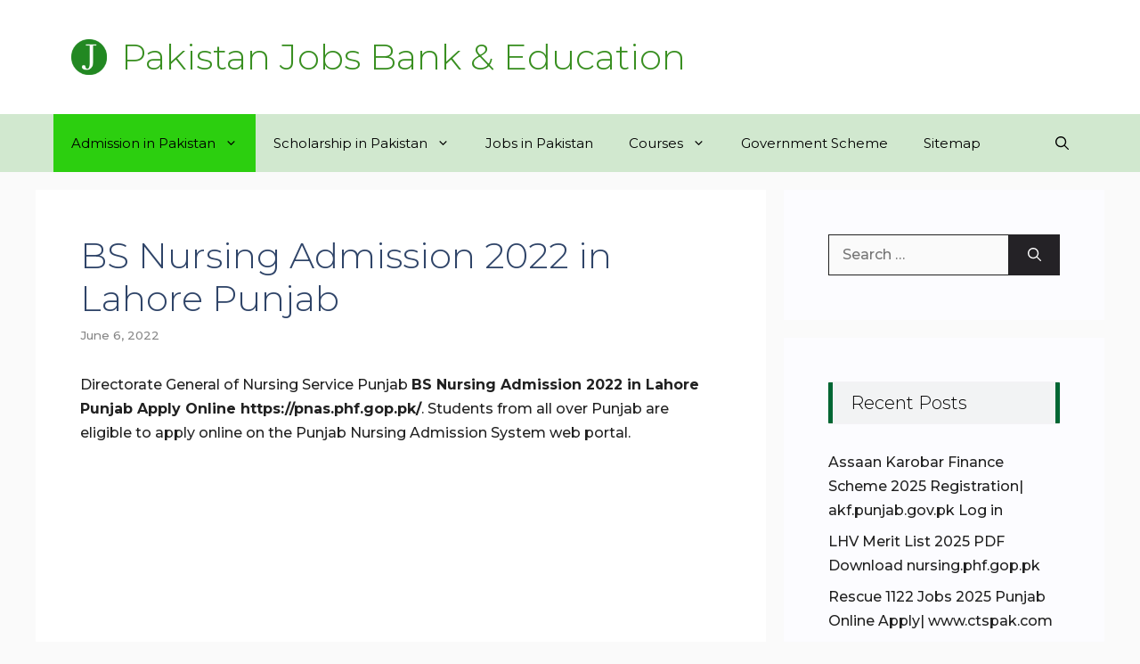

--- FILE ---
content_type: text/html; charset=utf-8
request_url: https://www.google.com/recaptcha/api2/aframe
body_size: 263
content:
<!DOCTYPE HTML><html><head><meta http-equiv="content-type" content="text/html; charset=UTF-8"></head><body><script nonce="6vv8SwAqudhvawLe9uH01A">/** Anti-fraud and anti-abuse applications only. See google.com/recaptcha */ try{var clients={'sodar':'https://pagead2.googlesyndication.com/pagead/sodar?'};window.addEventListener("message",function(a){try{if(a.source===window.parent){var b=JSON.parse(a.data);var c=clients[b['id']];if(c){var d=document.createElement('img');d.src=c+b['params']+'&rc='+(localStorage.getItem("rc::a")?sessionStorage.getItem("rc::b"):"");window.document.body.appendChild(d);sessionStorage.setItem("rc::e",parseInt(sessionStorage.getItem("rc::e")||0)+1);localStorage.setItem("rc::h",'1769911168969');}}}catch(b){}});window.parent.postMessage("_grecaptcha_ready", "*");}catch(b){}</script></body></html>